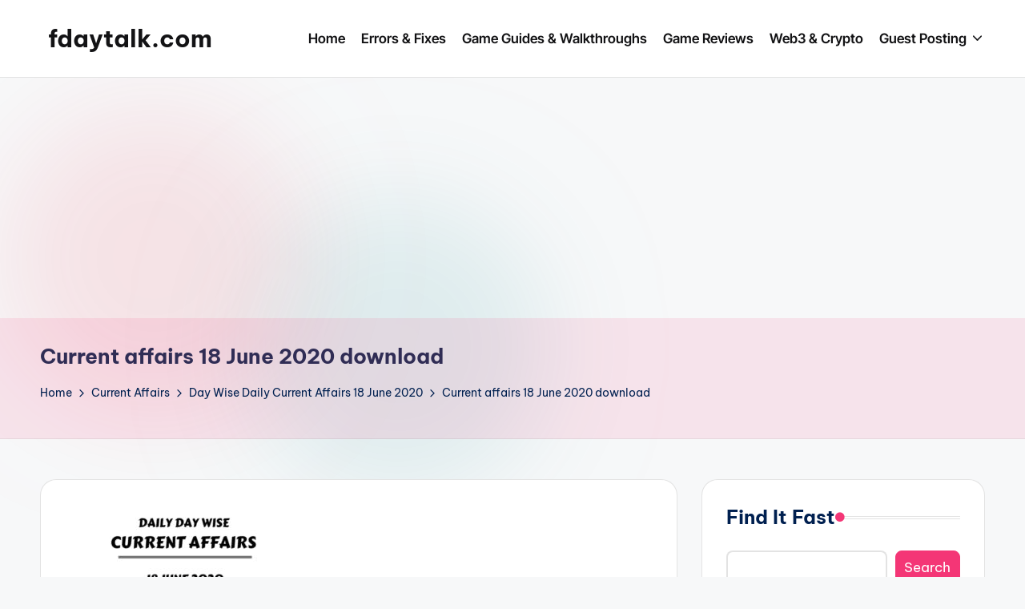

--- FILE ---
content_type: text/html; charset=utf-8
request_url: https://www.google.com/recaptcha/api2/aframe
body_size: 268
content:
<!DOCTYPE HTML><html><head><meta http-equiv="content-type" content="text/html; charset=UTF-8"></head><body><script nonce="N3OXUDZHHlo_6lrz4X9H2g">/** Anti-fraud and anti-abuse applications only. See google.com/recaptcha */ try{var clients={'sodar':'https://pagead2.googlesyndication.com/pagead/sodar?'};window.addEventListener("message",function(a){try{if(a.source===window.parent){var b=JSON.parse(a.data);var c=clients[b['id']];if(c){var d=document.createElement('img');d.src=c+b['params']+'&rc='+(localStorage.getItem("rc::a")?sessionStorage.getItem("rc::b"):"");window.document.body.appendChild(d);sessionStorage.setItem("rc::e",parseInt(sessionStorage.getItem("rc::e")||0)+1);localStorage.setItem("rc::h",'1768544831900');}}}catch(b){}});window.parent.postMessage("_grecaptcha_ready", "*");}catch(b){}</script></body></html>

--- FILE ---
content_type: application/javascript; charset=utf-8
request_url: https://fundingchoicesmessages.google.com/f/AGSKWxUEdA2twDV0EdKwyuSg07DgZ9wwyaGWY_HJ1WlnAgprvkpaXYC3XwJ4LS3twCfGTaXtmBobd6iGt_rbz4tOllVzqzKs30zAxXbzkpcNC3CdnXaqXDkcdKuc1eQlwvViA_oKyIPE_qTKpZrqi_5-T4ibzho13LsgOx2JXdRoOTaJZs4BYM44O_xuWKHL/_/adv/bottomBanners.?type=ad&/xads.js/kampyle.js/adoptionicon.
body_size: -1292
content:
window['9d971d8f-e4bd-4439-aaed-c776f18746d8'] = true;